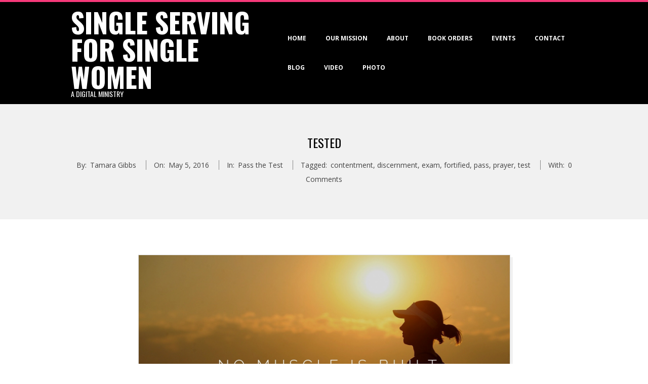

--- FILE ---
content_type: text/html; charset=UTF-8
request_url: http://singleserving.org/tested
body_size: 9900
content:
<!DOCTYPE html>
<html lang="en-US" class="no-js">

<head>
<meta charset="UTF-8" />
<meta http-equiv="X-UA-Compatible" content="IE=edge,chrome=1"> <!-- Enable IE Highest available mode (compatibility mode); users with GCF will have page rendered using Google Chrome Frame -->
<title>Tested &#8211; Single Serving for Single Women</title>
<meta name='robots' content='max-image-preview:large' />
<meta name="HandheldFriendly" content="True">
<meta name="MobileOptimized" content="767">
<meta name="viewport" content="width=device-width, initial-scale=1.0">
<meta name="template" content="Dispatch Premium 1.5" />
<meta name="generator" content="WordPress 5.8.12" />
<link rel='dns-prefetch' href='//fonts.googleapis.com' />
<link rel='dns-prefetch' href='//s.w.org' />
<link rel="alternate" type="application/rss+xml" title="Single Serving for Single Women &raquo; Feed" href="http://singleserving.org/feed" />
<link rel="alternate" type="application/rss+xml" title="Single Serving for Single Women &raquo; Comments Feed" href="http://singleserving.org/comments/feed" />
<link rel="alternate" type="application/rss+xml" title="Single Serving for Single Women &raquo; Tested Comments Feed" href="http://singleserving.org/tested/feed" />
<link rel="pingback" href="http://singleserving.org/xmlrpc.php" />
<link rel="profile" href="http://gmpg.org/xfn/11" />

		<script type="text/javascript">
			window._wpemojiSettings = {"baseUrl":"https:\/\/s.w.org\/images\/core\/emoji\/13.1.0\/72x72\/","ext":".png","svgUrl":"https:\/\/s.w.org\/images\/core\/emoji\/13.1.0\/svg\/","svgExt":".svg","source":{"concatemoji":"http:\/\/singleserving.org\/wp-includes\/js\/wp-emoji-release.min.js?ver=5.8.12"}};
			!function(e,a,t){var n,r,o,i=a.createElement("canvas"),p=i.getContext&&i.getContext("2d");function s(e,t){var a=String.fromCharCode;p.clearRect(0,0,i.width,i.height),p.fillText(a.apply(this,e),0,0);e=i.toDataURL();return p.clearRect(0,0,i.width,i.height),p.fillText(a.apply(this,t),0,0),e===i.toDataURL()}function c(e){var t=a.createElement("script");t.src=e,t.defer=t.type="text/javascript",a.getElementsByTagName("head")[0].appendChild(t)}for(o=Array("flag","emoji"),t.supports={everything:!0,everythingExceptFlag:!0},r=0;r<o.length;r++)t.supports[o[r]]=function(e){if(!p||!p.fillText)return!1;switch(p.textBaseline="top",p.font="600 32px Arial",e){case"flag":return s([127987,65039,8205,9895,65039],[127987,65039,8203,9895,65039])?!1:!s([55356,56826,55356,56819],[55356,56826,8203,55356,56819])&&!s([55356,57332,56128,56423,56128,56418,56128,56421,56128,56430,56128,56423,56128,56447],[55356,57332,8203,56128,56423,8203,56128,56418,8203,56128,56421,8203,56128,56430,8203,56128,56423,8203,56128,56447]);case"emoji":return!s([10084,65039,8205,55357,56613],[10084,65039,8203,55357,56613])}return!1}(o[r]),t.supports.everything=t.supports.everything&&t.supports[o[r]],"flag"!==o[r]&&(t.supports.everythingExceptFlag=t.supports.everythingExceptFlag&&t.supports[o[r]]);t.supports.everythingExceptFlag=t.supports.everythingExceptFlag&&!t.supports.flag,t.DOMReady=!1,t.readyCallback=function(){t.DOMReady=!0},t.supports.everything||(n=function(){t.readyCallback()},a.addEventListener?(a.addEventListener("DOMContentLoaded",n,!1),e.addEventListener("load",n,!1)):(e.attachEvent("onload",n),a.attachEvent("onreadystatechange",function(){"complete"===a.readyState&&t.readyCallback()})),(n=t.source||{}).concatemoji?c(n.concatemoji):n.wpemoji&&n.twemoji&&(c(n.twemoji),c(n.wpemoji)))}(window,document,window._wpemojiSettings);
		</script>
		<style type="text/css">
img.wp-smiley,
img.emoji {
	display: inline !important;
	border: none !important;
	box-shadow: none !important;
	height: 1em !important;
	width: 1em !important;
	margin: 0 .07em !important;
	vertical-align: -0.1em !important;
	background: none !important;
	padding: 0 !important;
}
</style>
	<link rel='stylesheet' id='wp-block-library-css'  href='http://singleserving.org/wp-includes/css/dist/block-library/style.min.css?ver=5.8.12' type='text/css' media='all' />
<link rel='stylesheet' id='contact-form-7-css'  href='http://singleserving.org/wp-content/plugins/contact-form-7/includes/css/styles.css?ver=5.5.6.1' type='text/css' media='all' />
<link rel='stylesheet' id='hoot-google-fonts-css'  href='//fonts.googleapis.com/css?family=Open+Sans%3A300%2C300italic%2C400%2C400italic%2C700%2C700italic%7COswald%3A300%2C300italic%2C400%2C400italic%2C700%2C700italic&#038;subset=latin' type='text/css' media='all' />
<link rel='stylesheet' id='lightSlider-css'  href='http://singleserving.org/wp-content/themes/dispatch-premium-1-5/dispatch-premium/css/lightSlider.min.css?ver=1.1.0' type='text/css' media='all' />
<link rel='stylesheet' id='lightGallery-css'  href='http://singleserving.org/wp-content/themes/dispatch-premium-1-5/dispatch-premium/css/lightGallery.min.css?ver=1.1.4' type='text/css' media='all' />
<link rel='stylesheet' id='gallery-css'  href='http://singleserving.org/wp-content/themes/dispatch-premium-1-5/dispatch-premium/hoot/css/gallery.min.css?ver=5.8.12' type='text/css' media='all' />
<link rel='stylesheet' id='font-awesome-css'  href='http://singleserving.org/wp-content/themes/dispatch-premium-1-5/dispatch-premium/hoot/css/font-awesome.min.css?ver=4.2.0' type='text/css' media='all' />
<style id='akismet-widget-style-inline-css' type='text/css'>

			.a-stats {
				--akismet-color-mid-green: #357b49;
				--akismet-color-white: #fff;
				--akismet-color-light-grey: #f6f7f7;

				max-width: 350px;
				width: auto;
			}

			.a-stats * {
				all: unset;
				box-sizing: border-box;
			}

			.a-stats strong {
				font-weight: 600;
			}

			.a-stats a.a-stats__link,
			.a-stats a.a-stats__link:visited,
			.a-stats a.a-stats__link:active {
				background: var(--akismet-color-mid-green);
				border: none;
				box-shadow: none;
				border-radius: 8px;
				color: var(--akismet-color-white);
				cursor: pointer;
				display: block;
				font-family: -apple-system, BlinkMacSystemFont, 'Segoe UI', 'Roboto', 'Oxygen-Sans', 'Ubuntu', 'Cantarell', 'Helvetica Neue', sans-serif;
				font-weight: 500;
				padding: 12px;
				text-align: center;
				text-decoration: none;
				transition: all 0.2s ease;
			}

			/* Extra specificity to deal with TwentyTwentyOne focus style */
			.widget .a-stats a.a-stats__link:focus {
				background: var(--akismet-color-mid-green);
				color: var(--akismet-color-white);
				text-decoration: none;
			}

			.a-stats a.a-stats__link:hover {
				filter: brightness(110%);
				box-shadow: 0 4px 12px rgba(0, 0, 0, 0.06), 0 0 2px rgba(0, 0, 0, 0.16);
			}

			.a-stats .count {
				color: var(--akismet-color-white);
				display: block;
				font-size: 1.5em;
				line-height: 1.4;
				padding: 0 13px;
				white-space: nowrap;
			}
		
</style>
<link rel='stylesheet' id='style-css'  href='http://singleserving.org/wp-content/themes/dispatch-premium-1-5/dispatch-premium/style.min.css?ver=1.5' type='text/css' media='all' />
<style id='style-inline-css' type='text/css'>
.grid { max-width: 1080px;  }
a { color: #f63979;  }
.invert-typo { background: #f63979;   color: #ffffff;   }
.invert-typo a, .invert-typo a:hover, .invert-typo h1, .invert-typo h2, .invert-typo h3, .invert-typo h4, .invert-typo h5, .invert-typo h6, .invert-typo .title { color: #ffffff;  }
input[type="submit"], #submit, .button { background: #f63979;   color: #ffffff;   }
input[type="submit"]:hover, #submit:hover, .button:hover { background: #f86194;   color: #ffffff;   }
body { background-color: #ffffff;   color: #444444;  font-size: 14px;  font-family: "Open Sans", sans-serif;   }
#page-wrapper { border-color: #f63979;   }
#topbar-right-inner, #topbar-right-inner input { background: #ffffff;  }
#page-wrapper ul.shortcode-tabset-nav li.current { border-bottom-color: #ffffff;  }
.lSSlideOuter .lSPager.lSpg > li:hover a, .lSSlideOuter .lSPager.lSpg > li.active a { background-color: #f63979;  }
h1, h2, h3, h4, h5, h6, .title { color: #000000;  font-size: 24px;  font-family: "Oswald", sans-serif;  }
h1 { color: #000000;  font-size: 30px;  }
h2 { color: #000000;  font-size: 26px;  }
h4 { color: #000000;  font-size: 22px;  }
h5 { color: #000000;  font-size: 20px;  }
h6 { color: #000000;  font-size: 18px;  }
.titlefont { font-family: "Oswald", sans-serif;  }
.bodyfont-title { font-family: "Open Sans", sans-serif;   font-size: 14px;   }
blockquote { border-color: #dddddd;   color: #888888;   font-size: 18px;   }
a:hover { color: #f63979;  }
.contrast-typo { background: #000000;   color: #ffffff;   }
.contrast-typo a, .contrast-typo a:hover, .contrast-typo h1, .contrast-typo h2, .contrast-typo h3, .contrast-typo h4, .contrast-typo h5, .contrast-typo h6, .contrast-typo .title { color: #ffffff;  }
.table-striped tbody tr:nth-child(odd) td, .table-striped tbody tr:nth-child(odd) th { background: #f1f1f1;  }
.gallery { border-color: #dddddd;   background: #f1f1f1;   }
.gallery .gallery-caption { color: #444444;  }
.wp-caption { background: #f1f1f1;  }
.wp-caption-text { border-color: #dddddd;   color: #444444;   }
#topbar { background: #f1f1f1;  }
#topbar-left { color: #888888;  }
#topbar .widget-title { font-size: 14px;  }
#header { background: #000000;  }
#site-title { color: #ffffff;  font-size: 54px;  font-family: "Oswald", sans-serif;  text-transform: uppercase;  font-weight: bold;  font-style: normal;  }
#site-description { opacity: 1;   color: #ffffff;  font-size: 14px;  font-family: "Oswald", sans-serif;  text-transform: uppercase;  font-weight: normal;  font-style: normal;   }
.site-logo-with-icon #site-title, .site-logo-with-icon #site-description { padding-left: 54px;  }
#menu-primary-items > li a { color: #ffffff;  font-size: 12px;  font-family: "Open Sans", sans-serif;  text-transform: uppercase;  font-weight: bold;  font-style: normal;  }
#menu-primary-items .hoot-megamenu-icon { color: #ffffff;  }
#menu-primary-items > li ul a, #menu-primary-items ul li:hover > a { color: #ffffff;  }
.sf-menu ul { background: #000000;  }
.sf-menu ul li:hover { background: #222222;  }
.menu-toggle { background: #222222;   color: #ffffff;   }
@media only screen and (max-width: 799px) {#menu-primary-items { background: #222222; } #menu-primary-items ul { background: #222222; } #menu-primary-items > li a, .hoot-megamenu-icon { color: #ffffff; } .sf-menu a:hover { background: #000000; }  }
#loop-meta { background-color: #f1f1f1;  }
.loop-title { font-size: 24px;  }
.entry-byline-block { border-color: #888888;  }
.entry-byline a, .entry-byline a:hover { color: #444444;  }
.entry-content { -webkit-box-shadow: 5px 5px 0 0 #f1f1f1;   -moz-box-shadow: 5px 5px 0 0 #f1f1f1;   box-shadow: 5px 5px 0 0 #f1f1f1;   border-color: #dddddd;   }
#comments-template { border-color: #dddddd;  }
#comments-number { font-size: 14px;  }
.comment li.comment { border-color: #dddddd;  }
.comment-by-author { color: #888888;  }
.comment-meta-block, .comment-edit-link { color: #888888;   border-color: #888888;   }
.comment.bypostauthor > article { background: #f1f1f1;  }
.comment.bypostauthor + #respond { background: #f1f1f1;  }
.comment-ping { border-color: #dddddd;  }
#reply-title { font-size: 14px;  }
#respond label { color: #888888;  }
.entry-grid { -webkit-box-shadow: 5px 5px 0 0 #f1f1f1;   -moz-box-shadow: 5px 5px 0 0 #f1f1f1;   box-shadow: 5px 5px 0 0 #f1f1f1;   border-color: #dddddd;   }
.entry-grid-content .entry-title { font-size: 24px;  }
.entry-grid .entry-byline { color: #888888;  }
.entry-grid .entry-byline-block a, .entry-grid .entry-byline-block a:hover { color: #888888;  }
.archive-mosaic .entry-title { font-size: 18px;  }
.archive-mosaic .mosaic-sub { background: #f1f1f1;   border-color: #dddddd;   }
.style-accent, .shortcode-button.style-accent, .style-accentlight { background: #f63979;   color: #ffffff;   }
.shortcode-button.style-accent:hover { background: #c52e61;   color: #ffffff;   }
.style-highlight, .style-highlightlight { background: #f1f1f1;  }
.shortcode-toggle-head { background: #f1f1f1;   border-color: #dddddd;   }
.shortcode-toggle-head:hover, .shortcode-toggle-active { background: #dddddd;  }
.shortcode-toggle-box { border-color: #dddddd;  }
#page-wrapper ul.shortcode-tabset-nav li { background: #f1f1f1;   border-color: #dddddd;   }
.shortcode-tabset-box { border-color: #dddddd;  }
.hootslider-carousal-slide h1, .hootslider-carousal-slide h2, .hootslider-carousal-slide h3, .hootslider-carousal-slide h4, .hootslider-carousal-slide h5, .hootslider-carousal-slide h6, .hootslider-carousal-slide .title { font-size: 14px;  }
.widgetized-template-area.area-highlight { background: #f1f1f1;  }
#sidebar-primary { color: #444444;  font-size: 14px;  text-transform: none;  font-weight: normal;  font-style: normal;  }
#sidebar-primary .widget-title { color: #000000;  font-size: 14px;  font-family: "Open Sans", sans-serif;  text-transform: uppercase;  font-weight: bold;  font-style: normal;  }
.widget-title { font-size: 18px;  }
.topborder-line { border-color: #dddddd;  }
.bottomborder-line { border-color: #dddddd;  }
.topborder-shadow:before, .bottomborder-shadow:after { background-color: #000000;  }
.cta-widget-button { font-size: 18px;  }
.content-block-content h4 { font-size: 18px;  }
.content-blocks-style3 .content-block { border-color: #dddddd;  }
.social-icons-icon { color: #666666;   border-color: #dddddd;   }
#sub-footer { background-color: #f1f1f1;   border-color: #dddddd;   }
.footer { background-color: #000000;   color: #ffffff;  font-size: 14px;  text-transform: none;  font-weight: normal;  font-style: normal;   }
.footer h1, .footer h2, .footer h3, .footer h4, .footer h5, .footer h6, .footer .title { color: #ffffff;  }
.footer a, .footer a:hover { color: #ffffff;  }
.footer .widget-title { color: #ffffff;  font-size: 14px;  font-family: "Open Sans", sans-serif;  text-transform: uppercase;  font-weight: bold;  font-style: normal;  }
#post-footer { background-color: #000000;   color: #999999;   }
#post-footer a { color: #777777;  }

</style>
<script type='text/javascript' src='http://singleserving.org/wp-includes/js/jquery/jquery.min.js?ver=3.6.0' id='jquery-core-js'></script>
<script type='text/javascript' src='http://singleserving.org/wp-includes/js/jquery/jquery-migrate.min.js?ver=3.3.2' id='jquery-migrate-js'></script>
<script type='text/javascript' src='http://singleserving.org/wp-content/plugins/miniorange-login-openid/includes/js/mo_openid_jquery.cookie.min.js?ver=5.8.12' id='js-cookie-script-js'></script>
<script type='text/javascript' src='http://singleserving.org/wp-content/plugins/miniorange-login-openid/includes/js/mo-openid-social_login.js?ver=5.8.12' id='mo-social-login-script-js'></script>
<script type='text/javascript' src='http://singleserving.org/wp-content/themes/dispatch-premium-1-5/dispatch-premium/js/modernizr.custom.min.js?ver=2.8.3' id='modernizr-js'></script>
<link rel="https://api.w.org/" href="http://singleserving.org/wp-json/" /><link rel="alternate" type="application/json" href="http://singleserving.org/wp-json/wp/v2/posts/359" /><link rel="EditURI" type="application/rsd+xml" title="RSD" href="http://singleserving.org/xmlrpc.php?rsd" />
<link rel="wlwmanifest" type="application/wlwmanifest+xml" href="http://singleserving.org/wp-includes/wlwmanifest.xml" /> 
<link rel="canonical" href="http://singleserving.org/tested" />
<link rel='shortlink' href='http://singleserving.org/?p=359' />
<link rel="alternate" type="application/json+oembed" href="http://singleserving.org/wp-json/oembed/1.0/embed?url=http%3A%2F%2Fsingleserving.org%2Ftested" />
<link rel="alternate" type="text/xml+oembed" href="http://singleserving.org/wp-json/oembed/1.0/embed?url=http%3A%2F%2Fsingleserving.org%2Ftested&#038;format=xml" />
<style type="text/css">.recentcomments a{display:inline !important;padding:0 !important;margin:0 !important;}</style></head>

<body class="wordpress ltr en en-us parent-theme y2025 m12 d19 h11 friday logged-out singular singular-post singular-post-359" dir="ltr">

	<div id="page-wrapper" class="site-stretch page-wrapper">

		<div class="skip-link">
			<a href="#content" class="screen-reader-text">Skip to content</a>
		</div><!-- .skip-link -->

		<!--[if lte IE 8]><p class="chromeframe">You are using an outdated browser (IE 8 or before). For a better user experience, we recommend <a href="http://browsehappy.com/">upgrading your browser today</a> or <a href="http://www.google.com/chromeframe/?redirect=true">installing Google Chrome Frame</a></p><![endif]-->
		
		<header id="header" class="site-header hoot-sticky-header  contrast-typo" role="banner" itemscope="itemscope" itemtype="http://schema.org/WPHeader">
			<div class="grid">
				<div class="grid-row">
					<div class="table grid-span-12">

						<div id="branding" class="table-cell-mid">
							<div id="site-logo-text"><h1 id="site-title" itemprop="headline"><a href="http://singleserving.org" rel="home">Single Serving for Single Women</a></h1><h2 id="site-description" itemprop="description">A Digital Ministry</h2></div><!--logotext-->						</div><!-- #branding -->

						<div id="header-aside" class="table-cell-mid">
							
	<h3 class="screen-reader-text">Primary Navigation Menu</h3>
	<nav id="menu-primary" class="menu" role="navigation" aria-label="Primary Navigation Menu" itemscope="itemscope" itemtype="http://schema.org/SiteNavigationElement">
		<div class="menu-toggle">Menu <i class="fa fa-bars"></i></div>

		<ul id="menu-primary-items" class="menu-items sf-menu"><li id="menu-item-6" class="menu-item menu-item-type-custom menu-item-object-custom menu-item-home menu-item-6"><a href="http://singleserving.org/">Home</a></li>
<li id="menu-item-616" class="menu-item menu-item-type-post_type menu-item-object-page menu-item-616"><a href="http://singleserving.org/about-us">Our Mission</a></li>
<li id="menu-item-25" class="menu-item menu-item-type-post_type menu-item-object-page menu-item-25"><a href="http://singleserving.org/about">About</a></li>
<li id="menu-item-522" class="menu-item menu-item-type-post_type menu-item-object-page menu-item-522"><a href="http://singleserving.org/book-orders">Book Orders</a></li>
<li id="menu-item-317" class="menu-item menu-item-type-post_type menu-item-object-page menu-item-317"><a href="http://singleserving.org/events-2">Events</a></li>
<li id="menu-item-24" class="menu-item menu-item-type-post_type menu-item-object-page menu-item-24"><a href="http://singleserving.org/contact">Contact</a></li>
<li id="menu-item-13" class="menu-item menu-item-type-post_type menu-item-object-page current_page_parent menu-item-13"><a href="http://singleserving.org/blog">Blog</a></li>
<li id="menu-item-492" class="menu-item menu-item-type-custom menu-item-object-custom menu-item-492"><a href="http://singleserving.org/video-gallery">VIDEO</a></li>
<li id="menu-item-645" class="menu-item menu-item-type-post_type menu-item-object-page menu-item-645"><a href="http://singleserving.org/photo-gallery">Photo</a></li>
</ul>
	</nav><!-- #menu-primary -->

						</div>

					</div>
				</div>
			</div>
		</header><!-- #header -->

		<div id="main" class="main">

				<div id="loop-meta">
					<div class="grid">
						<div class="grid-row">

							<div class="loop-meta  grid-span-12" itemscope="itemscope" itemtype="http://schema.org/WebPageElement">
								<div class="entry-header">

																		<h1 class="loop-title" itemprop="headline">Tested</h1>

																												<div class="loop-description" itemprop="text">
											
	<div class="entry-byline">

		 <div class="entry-byline-block entry-byline-author"> <span class="entry-byline-label">By:</span> <span class="entry-author" itemprop="author" itemscope="itemscope" itemtype="http://schema.org/Person"><a href="http://singleserving.org/author/s1ngleadm1n" title="Posts by Tamara Gibbs" rel="author" class="url fn n" itemprop="url"><span itemprop="name">Tamara Gibbs</span></a></span> </div> <div class="entry-byline-block entry-byline-date"> <span class="entry-byline-label">On:</span> <time class="entry-published updated" datetime="2016-05-05T00:16:19+00:00" title="Thursday, May 5, 2016, 12:16 am">May 5, 2016</time> </div> <div class="entry-byline-block entry-byline-cats"> <span class="entry-byline-label">In:</span> <a href="http://singleserving.org/category/pass-the-test" rel="category tag">Pass the Test</a> </div> <div class="entry-byline-block entry-byline-tags"> <span class="entry-byline-label">Tagged:</span> <a href="http://singleserving.org/tag/contentment" rel="tag">contentment</a>, <a href="http://singleserving.org/tag/discernment" rel="tag">discernment</a>, <a href="http://singleserving.org/tag/exam" rel="tag">exam</a>, <a href="http://singleserving.org/tag/fortified" rel="tag">fortified</a>, <a href="http://singleserving.org/tag/pass" rel="tag">pass</a>, <a href="http://singleserving.org/tag/prayer" rel="tag">prayer</a>, <a href="http://singleserving.org/tag/test" rel="tag">test</a> </div> <div class="entry-byline-block entry-byline-comments"> <span class="entry-byline-label">With:</span> <a href="http://singleserving.org/tested#respond" class="comments-link" itemprop="discussionURL">0 Comments</a> </div>
	</div><!-- .entry-byline -->

											</div><!-- .loop-description -->
									
								</div><!-- .entry-header -->
							</div><!-- .loop-meta -->

						</div>
					</div>
				</div>

			
<div class="grid">

	<div class="grid-row">

		<main id="content" class="content  grid-span-9 no-sidebar " role="main">

			
				<div id="content-wrap">

					
	<article id="post-359" class="entry post publish author-s1ngleadm1n post-359 format-standard has-post-thumbnail category-pass-the-test post_tag-contentment post_tag-discernment post_tag-exam post_tag-fortified post_tag-pass post_tag-prayer post_tag-test" itemscope="itemscope" itemtype="http://schema.org/BlogPosting" itemprop="blogPost">

				<header class="entry-header screen-reader-text">
			<h1 class="entry-title" itemprop="headline">Tested</h1>
		</header><!-- .entry-header -->

		<div class="entry-content" itemprop="articleBody">

			<img width="840" height="385" src="http://singleserving.org/wp-content/uploads/2016/05/SS-TEST1-840x385.png" class="attachment-hoot-wide  entry-content-featured-img wp-post-image" alt="" loading="lazy" itemscope="" itemprop="image" />			<div class="entry-the-content">
				<div class="_2cuy _3dgx _2vxa">Have you ever hoped, wished or prayed for a thing only to receive the exact polar opposite outcome? It makes me feel like a frustrated kid at Christmas when that happens. In fact, I can remember a holiday when my mom tossed a toy in our shopping cart and informed me that it was for my cousin. I wanted that toy too! But I sucked up disappointment and my resentful pout because my mom didn’t play that. Then there was the year my pout (and a few crocodile tears) hijacked my youngest aunt’s 16th birthday. Somewhere in my grandmother’s archives is an incriminating film of me visibly upset because it wasn’t <em><span class="_5yi_">my</span> </em>birthday. I didn’t get <em><span class="_5yi_">my</span></em> way.</div>
<div class="_2cuy _3dgx _2vxa"></div>
<div class="_2cuy _3dgx _2vxa">These were tests of character, albeit for a child. As an adult, the tests keep coming. Recently, I prayed for two things: contentment and discernment. In other words, I’ve been asking for peace in all circumstances and a heap of wisdom in an area of weakness. Ironically, I’ve encountered more thieves of joy, questionable people and challenging circumstances since I uttered that humble request in the quiet of my prayer room. How can that be? It’s the sort of thing that makes you look to the heavens and ask, “Really?”</div>
<div class="_2cuy _3dgx _2vxa"></div>
<div class="_2cuy _3dgx _2vxa">Yes, really.</div>
<div class="_2cuy _3dgx _2vxa"></div>
<div class="_2cuy _3dgx _2vxa"><strong><em><span class="_5yi- _5yi_">Test me, Lord, and try me, examine my heart and my mind; for I have always been mindful of your unfailing love and have lived in reliance on your faithfulness </span></em><span class="_5yi-">(Psalm 26:2-3)</span></strong></div>
<div class="_2cuy _3dgx _2vxa"></div>
<div class="_2cuy _3dgx _2vxa">No muscle is built without lifting a load. No marathon is won without running. We must be tested to be fortified. If a prayer is yielding what we perceive to be the opposite result, there’s a lesson there if we’re paying attention. God wants us to get it. I mean, <span class="_5yi_">really </span>get it. He’ll throw in a few pop quizzes without notice to gauge our progress. Consider the forbidden tree in the Garden of Eden and Abraham’s shocking assignment to sacrifice his son Isaac. Job was handpicked for a trial by fire, and when Jesus asked Peter to walk on water, Peter was probably thinking, “Really?”</div>
<div class="_2cuy _3dgx _2vxa"></div>
<div class="_2cuy _3dgx _2vxa">We can’t pass the test unless we’re tested. Metal forged in a fire yields a mighty sword, but only after hours of pounding on an anvil. The Lord will test our hearts to see if we really want what we’ve asked for and then to prepare us for it. If I asked for contentment, God must first show me exactly what that looks like, what I must overcome to get to that place of peace. If I’m seeking discernment, wisdom isn’t gained through osmosis. Instead, I’m presented with difficult dilemmas for practice. An internal debate over how something or someone appears versus their actual substance emerges to pound away my naivete and willingness to dismiss red flags. Ahh! There is the discernment! We must practice over and over again, if needed, until we get the lesson, until we pass the final exam.</div>
<div class="_2cuy _3dgx _2vxa"></div>
<div class="_2cuy _3dgx _2vxa"><em><strong><span class="_5yi- _5yi_">Blessed is the one who perseveres under trial because, having stood the test, that person will receive the crown of life that the Lord has promised to those who love him.</span></strong></em><strong><span class="_5yi-"> (James 1:12)</span></strong></div>
			</div>
					</div><!-- .entry-content -->

		<div class="screen-reader-text" itemprop="datePublished" itemtype="https://schema.org/Date">2016-05-05</div>

				
	</article><!-- .entry -->


				</div><!-- #content-wrap -->

				
	<div class="loop-nav">
		<div class="prev">Previous Post: <a href="http://singleserving.org/youre-doing-too-much" rel="prev">You&#8217;re Doing Too Much</a></div>		<div class="next">Next Post: <a href="http://singleserving.org/winning-within" rel="next">Winning Within</a></div>	</div><!-- .loop-nav -->



<section id="comments-template">

	
	
		<div id="respond" class="comment-respond">
		<h3 id="reply-title" class="comment-reply-title">Leave a Reply <small><a rel="nofollow" id="cancel-comment-reply-link" href="/tested#respond" style="display:none;">Cancel reply</a></small></h3><p class="must-log-in">You must be <a href="http://singleserving.org/wp-login.php?redirect_to=http%3A%2F%2Fsingleserving.org%2Ftested">logged in</a> to post a comment.</p>	</div><!-- #respond -->
	
</section><!-- #comments-template -->
		</main><!-- #content -->

		
	</div><!-- .grid-row -->

</div><!-- .grid -->

		</div><!-- #main -->

		
		<footer id="footer" role="contentinfo" itemscope="itemscope" itemtype="http://schema.org/WPFooter" class=" footer grid-stretch contrast-typo">
	<div class="grid">
		<div class="grid-row">
							<div class="grid-span-4">
									</div>				<div class="grid-span-4">
									</div>				<div class="grid-span-4">
									</div>		</div>
	</div>
</footer><!-- #footer -->
			<div id="post-footer" class="grid-stretch contrast-typo">
		<div class="grid">
			<div class="grid-row">
				<div class="grid-span-12">
					<p class="credit small">
						Designed using <a class="wp-theme-link" href="https://wordpress.org/themes/dispatch/" title="Dispatch Premium WordPress Theme">Dispatch Premium WordPress Theme</a>. Powered by <a class="wp-link" href="http://wordpress.org" title="State-of-the-art semantic personal publishing platform">WordPress</a>.					</p><!-- .credit -->
				</div>
			</div>
		</div>
	</div>

	</div><!-- #page-wrapper -->

	<a href="#page-wrapper" class="fixed-goto-top scroller" data-scrollto="#page-wrapper"><i class="fa fa-chevron-up"></i></a><script type='text/javascript' src='http://singleserving.org/wp-includes/js/comment-reply.min.js?ver=5.8.12' id='comment-reply-js'></script>
<script type='text/javascript' src='http://singleserving.org/wp-includes/js/dist/vendor/regenerator-runtime.min.js?ver=0.13.7' id='regenerator-runtime-js'></script>
<script type='text/javascript' src='http://singleserving.org/wp-includes/js/dist/vendor/wp-polyfill.min.js?ver=3.15.0' id='wp-polyfill-js'></script>
<script type='text/javascript' id='contact-form-7-js-extra'>
/* <![CDATA[ */
var wpcf7 = {"api":{"root":"http:\/\/singleserving.org\/wp-json\/","namespace":"contact-form-7\/v1"}};
/* ]]> */
</script>
<script type='text/javascript' src='http://singleserving.org/wp-content/plugins/contact-form-7/includes/js/index.js?ver=5.5.6.1' id='contact-form-7-js'></script>
<script type='text/javascript' src='http://singleserving.org/wp-content/themes/dispatch-premium-1-5/dispatch-premium/hoot/js/jquery.waypoints.min.js?ver=3.1.0' id='waypoints-js'></script>
<script type='text/javascript' src='http://singleserving.org/wp-content/themes/dispatch-premium-1-5/dispatch-premium/hoot/js/sticky.min.js?ver=3.1.0' id='waypoints-sticky-js'></script>
<script type='text/javascript' src='http://singleserving.org/wp-content/themes/dispatch-premium-1-5/dispatch-premium/hoot/js/scroller.min.js?ver=1.1.10' id='hoot-scroller-js'></script>
<script type='text/javascript' src='http://singleserving.org/wp-includes/js/hoverIntent.min.js?ver=1.10.1' id='hoverIntent-js'></script>
<script type='text/javascript' src='http://singleserving.org/wp-content/themes/dispatch-premium-1-5/dispatch-premium/js/jquery.superfish.min.js?ver=1.7.5' id='superfish-js'></script>
<script type='text/javascript' src='http://singleserving.org/wp-content/themes/dispatch-premium-1-5/dispatch-premium/js/jquery.lightSlider.min.js?ver=1.1.1' id='lightSlider-js'></script>
<script type='text/javascript' src='http://singleserving.org/wp-content/themes/dispatch-premium-1-5/dispatch-premium/js/lightGallery.min.js?ver=1.1.4' id='lightGallery-js'></script>
<script type='text/javascript' src='http://singleserving.org/wp-content/themes/dispatch-premium-1-5/dispatch-premium/js/jquery.fitvids.min.js?ver=1.1' id='fitvids-js'></script>
<script type='text/javascript' id='hoot-theme-js-extra'>
/* <![CDATA[ */
var hootData = {"lightbox":"enable","gallery":"disable","isotope":"enable"};
/* ]]> */
</script>
<script type='text/javascript' src='http://singleserving.org/wp-content/themes/dispatch-premium-1-5/dispatch-premium/js/hoot.theme.min.js?ver=1.5' id='hoot-theme-js'></script>
<script type='text/javascript' src='http://singleserving.org/wp-includes/js/wp-embed.min.js?ver=5.8.12' id='wp-embed-js'></script>

	
</body>
</html>

--- FILE ---
content_type: text/javascript
request_url: http://singleserving.org/wp-content/themes/dispatch-premium-1-5/dispatch-premium/js/hoot.theme.min.js?ver=1.5
body_size: 3659
content:
jQuery(document).ready(function($){if(typeof $.fn.lightSlider!="undefined"){$(".lightSlider").each(function(i){var self=$(this),settings={item:1,slideMove:1,slideMargin:0,mode:"slide",auto:true,loop:true,slideEndAnimatoin:false,slideEndAnimation:false,pause:5000,adaptiveHeight:true},selfData=self.data(),responsiveitem=(parseInt(selfData.responsiveitem))?parseInt(selfData.responsiveitem):2,breakpoint=(parseInt(selfData.breakpoint))?parseInt(selfData.breakpoint):960,customs={item:selfData.item,slideMove:selfData.slidemove,slideMargin:selfData.slidemargin,mode:selfData.mode,auto:selfData.auto,loop:selfData.loop,slideEndAnimatoin:selfData.slideendanimation,slideEndAnimation:selfData.slideendanimation,pause:selfData.pause,adaptiveHeight:selfData.adaptiveheight};$.extend(settings,customs);if(settings.item>=2){settings.responsive=[{breakpoint:breakpoint,settings:{item:responsiveitem}}]}self.lightSlider(settings)})}if(typeof $.fn.superfish!="undefined"){$(".sf-menu").superfish({delay:500,animation:{height:"show"},animationOut:{opacity:"hide"},speed:200,speedOut:"fast",disableHI:false})}$(".menu-toggle").click(function(){$(this).parent().children(".wrap, .menu-items").slideToggle();$(this).toggleClass("active")});if(jQuery.fn.fitVids){$("#content").fitVids()}if("undefined"!=typeof hootData&&"undefined"!=typeof hootData.lightbox&&"enable"==hootData.lightbox){if(typeof $.fn.lightGallery!="undefined"){$(".woocommerce .entry.product > .images a").addClass("no-lightbox");$("a[href$='.jpg'], a[href$='.png'], a[href$='.jpeg'], a[href$='.gif']").each(function(i){var self=$(this),href=self.attr("href"),alt=self.children("img").attr("alt"),title=self.attr("title"),caption="";self.attr("data-src",href);if(title){caption+="<h4>"+title+"</h4>"}if(alt){caption+="<p>"+alt+"</p>"}if(caption){caption='<div class="customHtml">'+caption+"</div>"}if(caption){self.attr("data-sub-html",caption)}if(!self.parent(".gallery-icon").length&&!self.is(".no-lightbox")){$("body").lightGallery({selector:this})}});$(".gallery").each(function(i){var galID=$(this).attr("id");$(this).lightGallery({selector:"#"+galID+" .gallery-icon > a[href$='.jpg'], #"+galID+" .gallery-icon > a[href$='.png'], #"+galID+" .gallery-icon > a[href$='.jpeg'], #"+galID+" .gallery-icon > a[href$='.gif']"})})}}if("undefined"!=typeof hootData&&"undefined"!=typeof hootData.gallery&&"enable"==hootData.gallery){if(typeof $.fn.lightGallery!="undefined"){$(".lightGallery").lightGallery()}}if("undefined"!=typeof hootData&&"undefined"!=typeof hootData.isotope&&"enable"==hootData.isotope){if(typeof $.fn.isotope!="undefined"){var $mosaic=$(".archive-mosaic").first().parent(),mosaic_relayout=function(){$mosaic.isotope("layout")};$mosaic.isotope({itemSelector:".archive-mosaic"});$(window).load(mosaic_relayout)}}$(".shortcode-toggle-head").click(function(){$(this).siblings(".shortcode-toggle-box").slideToggle("fast");$(this).toggleClass("shortcode-toggle-active");$(this).children("i").toggleClass("fa-plus fa-minus")});$(".shortcode-tabset").each(function(i){var self=$(this),nav=self.find(".shortcode-tabset-nav > li"),box=self.children(".shortcode-tabset-box"),tabs=box.children("div");nav.click(function(){var navself=$(this),tabid=navself.data("tab"),tabself=tabs.filter('[data-tab="'+tabid+'"]');tabs.removeClass("current");tabself.addClass("current");nav.removeClass("current");navself.addClass("current")})});jQuery(".scrollto").on("click",function(e){e.preventDefault();var target=jQuery(this).attr("data-scrollto");var destin=jQuery(target).offset().top;if(target!="#page-wrapper"){destin-=50}jQuery("html:not(:animated),body:not(:animated)").animate({scrollTop:destin},500)})});

--- FILE ---
content_type: text/javascript
request_url: http://singleserving.org/wp-content/themes/dispatch-premium-1-5/dispatch-premium/hoot/js/scroller.min.js?ver=1.1.10
body_size: 746
content:
jQuery(document).ready(function($){jQuery(".scroller").on("click",function(e){e.preventDefault();var target=jQuery(this).attr("data-scrollto");var destin=jQuery(target).offset().top;if(target!="#page-wrapper"){destin-=50}jQuery("html:not(:animated),body:not(:animated)").animate({scrollTop:destin},500)});var top_btn=$(".fixed-goto-top");if(typeof Waypoint==="function"){top_btn.hide();var waypoints=$("#page-wrapper").waypoint(function(direction){if(direction=="down"){top_btn.fadeIn("fast")}if(direction=="up"){top_btn.fadeOut("fast")}},{offset:"-80%"})}else{top_btn.show()}if(typeof Waypoint==="function"&&$("#header.hoot-sticky-header").length){var stickyHeader=new Waypoint.Sticky({element:$("#header.hoot-sticky-header")[0],offset:-10})}});